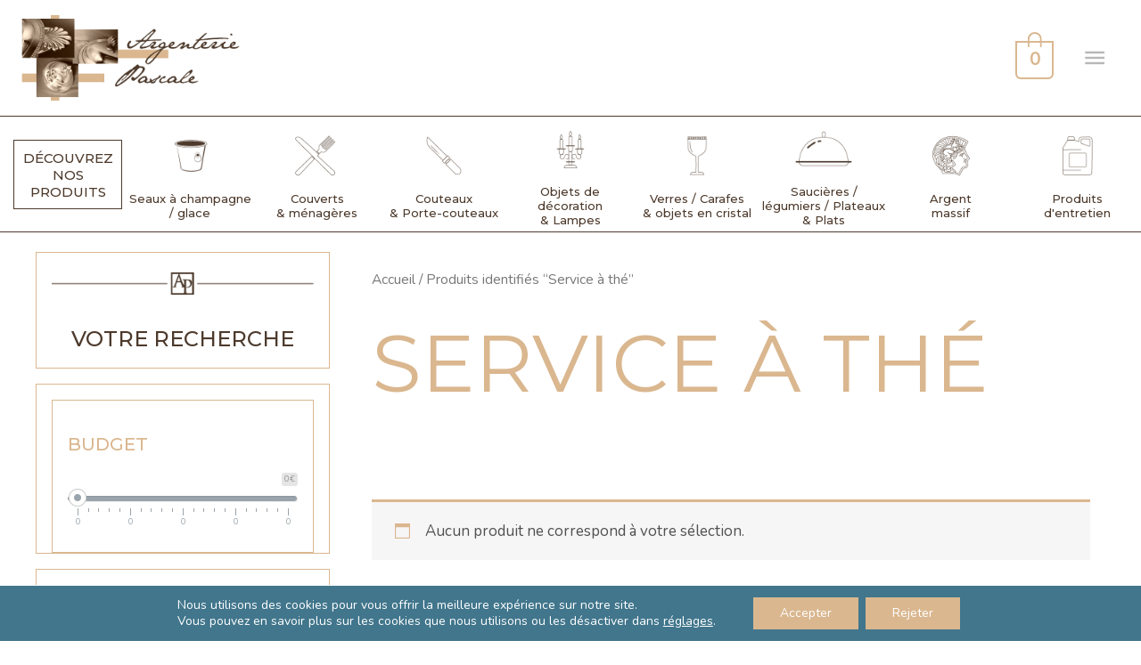

--- FILE ---
content_type: text/css
request_url: https://www.argenterie-pascale.com/wp-content/cache/wpfc-minified/jmfa51kh/3wnl3.css
body_size: 1029
content:
@charset 'UTF-8';
.slick-slider
{
position: relative;
display: block;
box-sizing: border-box;
-webkit-user-select: none;
-moz-user-select: none;
-ms-user-select: none;
user-select: none;
-webkit-touch-callout: none;
-khtml-user-select: none;
-ms-touch-action: pan-y;
touch-action: pan-y;
-webkit-tap-highlight-color: transparent;
}
.slick-list
{
position: relative;
display: block;
overflow: hidden;
margin: 0;
padding: 0;
}
.slick-list:focus
{
outline: none;
}
.slick-list.dragging
{
cursor: pointer;
cursor: hand;
}
.slick-slider .slick-track,
.slick-slider .slick-list
{
-webkit-transform: translate3d(0, 0, 0);
-moz-transform: translate3d(0, 0, 0);
-ms-transform: translate3d(0, 0, 0);
-o-transform: translate3d(0, 0, 0);
transform: translate3d(0, 0, 0);
}
.slick-track
{
position: relative;
top: 0;
left: 0;
display: block;
margin-left: auto;
margin-right: auto;
}
.slick-track:before,
.slick-track:after
{
display: table;
content: '';
}
.slick-track:after
{
clear: both;
}
.slick-loading .slick-track
{
visibility: hidden;
}
.slick-slide
{
display: none;
float: left;
height: 100%;
min-height: 1px;
}
[dir='rtl'] .slick-slide
{
float: right;
}
.slick-slide img
{
display: block;
}
.slick-slide.slick-loading img
{
display: none;
}
.slick-slide.dragging img
{
pointer-events: none;
}
.slick-initialized .slick-slide
{
display: block;
}
.slick-loading .slick-slide
{
visibility: hidden;
}
.slick-vertical .slick-slide
{
display: block;
height: auto;
border: 1px solid transparent;
}
.slick-arrow.slick-hidden {
display: none;
}
 .slick-loading .slick-list
{
background: #fff url(https://www.argenterie-pascale.com/wp-content/plugins/post-carousel-slider-for-elementor//assets/vendors/slick/ajax-loader.gif) center center no-repeat;
} @font-face
{
font-family: 'slick';
font-weight: normal;
font-style: normal;
src: url(https://www.argenterie-pascale.com/wp-content/plugins/post-carousel-slider-for-elementor//assets/vendors/slick/fonts/slick.eot);
src: url(https://www.argenterie-pascale.com/wp-content/plugins/post-carousel-slider-for-elementor//assets/vendors/slick/fonts/slick.eot?#iefix) format('embedded-opentype'), url(https://www.argenterie-pascale.com/wp-content/plugins/post-carousel-slider-for-elementor//assets/vendors/slick/fonts/slick.woff) format('woff'), url(https://www.argenterie-pascale.com/wp-content/plugins/post-carousel-slider-for-elementor//assets/vendors/slick/fonts/slick.ttf) format('truetype'), url(https://www.argenterie-pascale.com/wp-content/plugins/post-carousel-slider-for-elementor//assets/vendors/slick/fonts/slick.svg#slick) format('svg');
} .slick-prev,
.slick-next
{
font-size: 0;
line-height: 0;
position: absolute;
top: 50%;
display: block;
width: 20px;
height: 20px;
padding: 0;
-webkit-transform: translate(0, -50%);
-ms-transform: translate(0, -50%);
transform: translate(0, -50%);
cursor: pointer;
color: transparent;
border: none;
outline: none;
background: transparent;
}
.slick-prev:hover,
.slick-prev:focus,
.slick-next:hover,
.slick-next:focus
{
color: transparent;
outline: none;
background: transparent;
}
.slick-prev:hover:before,
.slick-prev:focus:before,
.slick-next:hover:before,
.slick-next:focus:before
{
opacity: 1;
}
.slick-prev.slick-disabled:before,
.slick-next.slick-disabled:before
{
opacity: .25;
}
.slick-prev:before,
.slick-next:before
{
font-family: 'slick';
font-size: 20px;
line-height: 1;
opacity: .75;
color: white;
-webkit-font-smoothing: antialiased;
-moz-osx-font-smoothing: grayscale;
}
.slick-prev
{
left: -25px;
}
[dir='rtl'] .slick-prev
{
right: -25px;
left: auto;
}
.slick-prev:before
{
content: '←';
}
[dir='rtl'] .slick-prev:before
{
content: '→';
}
.slick-next
{
right: -25px;
}
[dir='rtl'] .slick-next
{
right: auto;
left: -25px;
}
.slick-next:before
{
content: '→';
}
[dir='rtl'] .slick-next:before
{
content: '←';
} .slick-dotted.slick-slider
{
margin-bottom: 30px;
}
.slick-dots
{
position: absolute;
bottom: -25px;
display: block;
width: 100%;
padding: 0;
margin: 0;
list-style: none;
text-align: center;
}
.slick-dots li
{
position: relative;
display: inline-block;
width: 20px;
height: 20px;
margin: 0 5px;
padding: 0;
cursor: pointer;
}
.slick-dots li button
{
font-size: 0;
line-height: 0;
display: block;
width: 20px;
height: 20px;
padding: 5px;
cursor: pointer;
color: transparent;
border: 0;
outline: none;
background: transparent;
}
.slick-dots li button:hover,
.slick-dots li button:focus
{
outline: none;
}
.slick-dots li button:hover:before,
.slick-dots li button:focus:before
{
opacity: 1;
}
.slick-dots li button:before
{
font-family: 'slick';
font-size: 6px;
line-height: 20px;
position: absolute;
top: 0;
left: 0;
width: 20px;
height: 20px;
content: '•';
text-align: center;
opacity: .25;
color: black;
-webkit-font-smoothing: antialiased;
-moz-osx-font-smoothing: grayscale;
}
.slick-dots li.slick-active button:before
{
opacity: .75;
color: black;
}.wb_ps_single_item *{
box-sizing: border-box;
}
.wb_ps_single_item {
cursor: ;
word-break: break-word;
}
.wb_ps_content {
text-align: center;
padding: 25px 15px;
line-height: 25px;
font-size: 16px;
}
.wb_ps_content a{
color: #0274be;
text-decoration: none;
-webkit-transition: all 200ms;
transition: all 200ms;
}
.wb_ps_content a:hover{
color: #3a3a3a;
}
.wb_ps_title h2{
font-size: 30px;
line-height: 27px;
margin-bottom: 20px;
}
.wb_ps_content p{
text-align: justify;
}
.wb_ps_content .wb_ps_readmore_link{
text-transform: capitalize;
display: inline-block;
padding: 10px 15px;
background: #0274be;
color: #fff;
border: 2px solid #0274be;
transition: all 200ms;
}
.wb_ps_content .wb_ps_readmore_link:hover{
background: #fff;
color: #0274be;
border: 2px solid #0274be;
} .wb_ps_item{
padding: 12px;
}
.wb_ps_single_item{
background: #fff;
box-shadow: 0px 0px 8px 3px rgba(99, 98, 98, 0.7);
}
.wb_ps_thumbnail a{
display: block;
}
.wb_ps_thumbnail img{
display: block;
margin: 0 auto;
max-width: 100%;
box-shadow: -3px 3px 9px 0px #949494;
}
.wb_ps_thumbnail {
}
.wbel-arrow{
position: absolute;
top: 50%;
transform: translateY(-50%);
z-index: 99999;
width: 34px;
height: 34px;
color: #ffff;
background: #0274be;
text-align: center;
line-height: 26px;
font-size: 20px;
border-radius: 50%;
border: 4px solid #0274be;
-webkit-transition: all 200ms;
transition: all 200ms;
}
.wbel-arrow:hover{
cursor: pointer;
background: #fff;
color: #0274be;
border-color: #0274be;
}
.wb-arrow-prev{
left: 0;
}
.wb-arrow-next{
right: 0;
}
.wbel_post_slider_wrapper{
padding-left: 40px;
padding-right: 40px;
}

--- FILE ---
content_type: text/css
request_url: https://www.argenterie-pascale.com/wp-content/uploads/elementor/css/post-353.css?ver=1742209752
body_size: 463
content:
.elementor-353 .elementor-element.elementor-element-d900daf > .elementor-container > .elementor-column > .elementor-widget-wrap{align-content:center;align-items:center;}.elementor-353 .elementor-element.elementor-element-d900daf:not(.elementor-motion-effects-element-type-background), .elementor-353 .elementor-element.elementor-element-d900daf > .elementor-motion-effects-container > .elementor-motion-effects-layer{background-color:#4D3A2C;}.elementor-353 .elementor-element.elementor-element-d900daf > .elementor-container{max-width:1367px;}.elementor-353 .elementor-element.elementor-element-d900daf{transition:background 0.3s, border 0.3s, border-radius 0.3s, box-shadow 0.3s;padding:40px 20px 40px 20px;}.elementor-353 .elementor-element.elementor-element-d900daf > .elementor-background-overlay{transition:background 0.3s, border-radius 0.3s, opacity 0.3s;}.elementor-353 .elementor-element.elementor-element-9cf2907{text-align:left;}.elementor-353 .elementor-element.elementor-element-9cf2907 .elementor-heading-title{font-family:"Allura", Sans-serif;font-size:34px;font-weight:700;text-transform:none;color:#DAB78F;}.elementor-353 .elementor-element.elementor-element-2d6131f .elementor-icon-list-icon i{color:#FFFFFF;transition:color 0.3s;}.elementor-353 .elementor-element.elementor-element-2d6131f .elementor-icon-list-icon svg{fill:#FFFFFF;transition:fill 0.3s;}.elementor-353 .elementor-element.elementor-element-2d6131f .elementor-icon-list-item:hover .elementor-icon-list-icon i{color:#DAB78F;}.elementor-353 .elementor-element.elementor-element-2d6131f .elementor-icon-list-item:hover .elementor-icon-list-icon svg{fill:#DAB78F;}.elementor-353 .elementor-element.elementor-element-2d6131f{--e-icon-list-icon-size:14px;--icon-vertical-offset:0px;}.elementor-353 .elementor-element.elementor-element-2d6131f .elementor-icon-list-text{color:#FFFFFF;transition:color 0.3s;}.elementor-353 .elementor-element.elementor-element-2d6131f .elementor-icon-list-item:hover .elementor-icon-list-text{color:#DAB78F;}.elementor-bc-flex-widget .elementor-353 .elementor-element.elementor-element-61af629.elementor-column .elementor-widget-wrap{align-items:flex-end;}.elementor-353 .elementor-element.elementor-element-61af629.elementor-column.elementor-element[data-element_type="column"] > .elementor-widget-wrap.elementor-element-populated{align-content:flex-end;align-items:flex-end;}.elementor-353 .elementor-element.elementor-element-c53fab4 img{width:40px;}.elementor-353 .elementor-element.elementor-element-797be32 > .elementor-widget-container{margin:-20px 0px 0px 0px;padding:0px 0px 0px 0px;}.elementor-353 .elementor-element.elementor-element-797be32{text-align:center;}.elementor-353 .elementor-element.elementor-element-797be32 img{width:250px;}.elementor-353 .elementor-element.elementor-element-ab8f3b6{text-align:right;}.elementor-353 .elementor-element.elementor-element-ab8f3b6 .elementor-heading-title{font-family:"Allura", Sans-serif;font-size:34px;font-weight:700;text-transform:none;color:#DAB78F;}.elementor-353 .elementor-element.elementor-element-1649685 .elementor-icon-list-icon i{transition:color 0.3s;}.elementor-353 .elementor-element.elementor-element-1649685 .elementor-icon-list-icon svg{transition:fill 0.3s;}.elementor-353 .elementor-element.elementor-element-1649685{--e-icon-list-icon-size:14px;--icon-vertical-offset:0px;}.elementor-353 .elementor-element.elementor-element-1649685 .elementor-icon-list-text{color:#FFFFFF;transition:color 0.3s;}.elementor-353 .elementor-element.elementor-element-1649685 .elementor-icon-list-item:hover .elementor-icon-list-text{color:#DAB78F;}.elementor-353 .elementor-element.elementor-element-a848303 > .elementor-container > .elementor-column > .elementor-widget-wrap{align-content:center;align-items:center;}.elementor-353 .elementor-element.elementor-element-a848303:not(.elementor-motion-effects-element-type-background), .elementor-353 .elementor-element.elementor-element-a848303 > .elementor-motion-effects-container > .elementor-motion-effects-layer{background-color:#4D3A2C;}.elementor-353 .elementor-element.elementor-element-a848303 > .elementor-container{max-width:1367px;}.elementor-353 .elementor-element.elementor-element-a848303{border-style:solid;border-width:1px 0px 0px 0px;border-color:#FFFFFF;transition:background 0.3s, border 0.3s, border-radius 0.3s, box-shadow 0.3s;padding:20px 20px 20px 20px;}.elementor-353 .elementor-element.elementor-element-a848303 > .elementor-background-overlay{transition:background 0.3s, border-radius 0.3s, opacity 0.3s;}.elementor-353 .elementor-element.elementor-element-fa5e5f3 > .elementor-element-populated{padding:0px 0px 0px 0px;}.elementor-353 .elementor-element.elementor-element-456dc24 .hfe-copyright-wrapper a, .elementor-353 .elementor-element.elementor-element-456dc24 .hfe-copyright-wrapper{color:#FFFFFF;}.elementor-353 .elementor-element.elementor-element-9c27d19 > .elementor-element-populated{padding:0px 0px 0px 0px;}.elementor-353 .elementor-element.elementor-element-0d9c053{--grid-template-columns:repeat(0, auto);--icon-size:14px;--grid-column-gap:20px;--grid-row-gap:0px;}.elementor-353 .elementor-element.elementor-element-0d9c053 .elementor-widget-container{text-align:right;}.elementor-353 .elementor-element.elementor-element-0d9c053 .elementor-social-icon{background-color:rgba(0, 0, 0, 0);--icon-padding:0.85em;border-style:solid;border-width:2px 2px 2px 2px;border-color:rgba(255, 255, 255, 0.7);}.elementor-353 .elementor-element.elementor-element-0d9c053 .elementor-social-icon i{color:#FFFFFF;}.elementor-353 .elementor-element.elementor-element-0d9c053 .elementor-social-icon svg{fill:#FFFFFF;}.elementor-353 .elementor-element.elementor-element-0d9c053 .elementor-social-icon:hover{background-color:#DAB78F;border-color:#DAB78F;}.elementor-353 .elementor-element.elementor-element-0d9c053 .elementor-social-icon:hover i{color:#FFFFFF;}.elementor-353 .elementor-element.elementor-element-0d9c053 .elementor-social-icon:hover svg{fill:#FFFFFF;}@media(max-width:1024px){.elementor-353 .elementor-element.elementor-element-d900daf{padding:80px 40px 80px 40px;}.elementor-353 .elementor-element.elementor-element-b69e3a4 > .elementor-element-populated{margin:0px 20px 0px 0px;--e-column-margin-right:20px;--e-column-margin-left:0px;}.elementor-353 .elementor-element.elementor-element-797be32 img{width:150px;}}@media(max-width:767px){.elementor-353 .elementor-element.elementor-element-d900daf{padding:50px 30px 50px 30px;}.elementor-353 .elementor-element.elementor-element-b69e3a4 > .elementor-element-populated{margin:0px 0px 0px 0px;--e-column-margin-right:0px;--e-column-margin-left:0px;}.elementor-353 .elementor-element.elementor-element-9cf2907{text-align:center;}.elementor-353 .elementor-element.elementor-element-61af629 > .elementor-element-populated{margin:50px 0px 50px 0px;--e-column-margin-right:0px;--e-column-margin-left:0px;}.elementor-353 .elementor-element.elementor-element-ab8f3b6{text-align:center;}.elementor-353 .elementor-element.elementor-element-a848303{padding:0px 0px 40px 0px;}.elementor-353 .elementor-element.elementor-element-456dc24 .hfe-copyright-wrapper{text-align:center;}.elementor-353 .elementor-element.elementor-element-0d9c053 .elementor-widget-container{text-align:center;}.elementor-353 .elementor-element.elementor-element-0d9c053{--grid-column-gap:15px;}}@media(min-width:768px){.elementor-353 .elementor-element.elementor-element-fa5e5f3{width:70%;}.elementor-353 .elementor-element.elementor-element-9c27d19{width:30%;}}@media(max-width:1024px) and (min-width:768px){.elementor-353 .elementor-element.elementor-element-fa5e5f3{width:60%;}.elementor-353 .elementor-element.elementor-element-9c27d19{width:40%;}}

--- FILE ---
content_type: text/css
request_url: https://www.argenterie-pascale.com/wp-content/uploads/elementor/css/post-909.css?ver=1742209752
body_size: 249
content:
.elementor-909 .elementor-element.elementor-element-4b00279{margin-top:0px;margin-bottom:0px;}.elementor-909 .elementor-element.elementor-element-737aa1b > .elementor-element-populated{border-style:solid;border-width:1px 0px 0px 0px;border-color:#4D3A2C;transition:background 0.3s, border 0.3s, border-radius 0.3s, box-shadow 0.3s;margin:0px 0px 0px 0px;--e-column-margin-right:0px;--e-column-margin-left:0px;padding:0px 0px 0px 0px;}.elementor-909 .elementor-element.elementor-element-737aa1b > .elementor-element-populated > .elementor-background-overlay{transition:background 0.3s, border-radius 0.3s, opacity 0.3s;}.elementor-909 .elementor-element.elementor-element-3ac85cd > .elementor-container > .elementor-column > .elementor-widget-wrap{align-content:center;align-items:center;}.elementor-909 .elementor-element.elementor-element-3ac85cd:not(.elementor-motion-effects-element-type-background), .elementor-909 .elementor-element.elementor-element-3ac85cd > .elementor-motion-effects-container > .elementor-motion-effects-layer{background-color:#FFFFFF;}.elementor-909 .elementor-element.elementor-element-3ac85cd > .elementor-container{max-width:1400px;}.elementor-909 .elementor-element.elementor-element-3ac85cd{border-style:solid;border-width:1px 0px 1px 0px;border-color:#4D3A2C;transition:background 0.3s, border 0.3s, border-radius 0.3s, box-shadow 0.3s;margin-top:0px;margin-bottom:0px;padding:5px 0px 5px 0px;}.elementor-909 .elementor-element.elementor-element-3ac85cd > .elementor-background-overlay{transition:background 0.3s, border-radius 0.3s, opacity 0.3s;}.elementor-bc-flex-widget .elementor-909 .elementor-element.elementor-element-cddbf7c.elementor-column .elementor-widget-wrap{align-items:center;}.elementor-909 .elementor-element.elementor-element-cddbf7c.elementor-column.elementor-element[data-element_type="column"] > .elementor-widget-wrap.elementor-element-populated{align-content:center;align-items:center;}.elementor-909 .elementor-element.elementor-element-cddbf7c > .elementor-element-populated{margin:5px 5px 5px 5px;--e-column-margin-right:5px;--e-column-margin-left:5px;padding:10px 10px 10px 10px;}.elementor-909 .elementor-element.elementor-element-6257bab:hover .elementor-widget-container{background-color:#4D3A2C;border-style:solid;border-width:1px 1px 1px 1px;border-color:#4D3A2C;}.elementor-909 .elementor-element.elementor-element-6257bab > .elementor-widget-container{padding:5px 5px 5px 5px;border-style:solid;border-width:1px 1px 1px 1px;border-color:#4D3A2C;}.elementor-909 .elementor-element.elementor-element-6257bab{text-align:center;}.elementor-909 .elementor-element.elementor-element-6257bab .elementor-heading-title{color:#4D3A2C;}.elementor-909 .elementor-element.elementor-element-4bc0974 > .elementor-widget-container{margin:0px 0px 0px 0px;padding:0px 0px 0px 0px;}.elementor-909 .elementor-element.elementor-element-4bc0974 img{width:120px;}.elementor-909 .elementor-element.elementor-element-4bc0974 .widget-image-caption{color:#4D3A2C;font-weight:500;line-height:1.3em;}.elementor-909 .elementor-element.elementor-element-523414f > .elementor-widget-container{margin:0px 0px 0px 0px;padding:0px 0px 0px 0px;}.elementor-909 .elementor-element.elementor-element-523414f img{width:120px;}.elementor-909 .elementor-element.elementor-element-523414f .widget-image-caption{color:#4D3A2C;font-weight:500;line-height:1.3em;}.elementor-909 .elementor-element.elementor-element-9e31eae > .elementor-widget-container{margin:0px 0px 0px 0px;padding:0px 0px 0px 0px;}.elementor-909 .elementor-element.elementor-element-9e31eae img{width:120px;}.elementor-909 .elementor-element.elementor-element-9e31eae .widget-image-caption{color:#4D3A2C;font-weight:500;line-height:1.3em;}.elementor-909 .elementor-element.elementor-element-ee58239 > .elementor-widget-container{margin:0px 0px 0px 0px;padding:0px 0px 0px 0px;}.elementor-909 .elementor-element.elementor-element-ee58239 img{width:120px;}.elementor-909 .elementor-element.elementor-element-ee58239 .widget-image-caption{color:#4D3A2C;font-weight:500;line-height:1.3em;}.elementor-909 .elementor-element.elementor-element-a50a144 > .elementor-widget-container{margin:0px 0px 0px 0px;padding:0px 0px 0px 0px;}.elementor-909 .elementor-element.elementor-element-a50a144 img{width:120px;}.elementor-909 .elementor-element.elementor-element-a50a144 .widget-image-caption{color:#4D3A2C;font-weight:500;line-height:1.3em;}.elementor-909 .elementor-element.elementor-element-f29449a > .elementor-widget-container{margin:0px 0px 0px 0px;padding:0px 0px 0px 0px;}.elementor-909 .elementor-element.elementor-element-f29449a img{width:120px;}.elementor-909 .elementor-element.elementor-element-f29449a .widget-image-caption{color:#4D3A2C;font-weight:500;line-height:1.3em;}.elementor-909 .elementor-element.elementor-element-eb8611a > .elementor-widget-container{margin:0px 0px 0px 0px;padding:0px 0px 0px 0px;}.elementor-909 .elementor-element.elementor-element-eb8611a img{width:120px;}.elementor-909 .elementor-element.elementor-element-eb8611a .widget-image-caption{color:#4D3A2C;font-weight:500;line-height:1.3em;}.elementor-909 .elementor-element.elementor-element-74da003 > .elementor-widget-container{margin:0px 0px 0px 0px;padding:0px 0px 0px 0px;}.elementor-909 .elementor-element.elementor-element-74da003 img{width:120px;}.elementor-909 .elementor-element.elementor-element-74da003 .widget-image-caption{color:#4D3A2C;font-weight:500;line-height:1.3em;}@media(max-width:1024px){.elementor-909 .elementor-element.elementor-element-3ac85cd{margin-top:80px;margin-bottom:0px;padding:20px 0px 0px 0px;}.elementor-909 .elementor-element.elementor-element-4bc0974 img{width:100px;}.elementor-909 .elementor-element.elementor-element-523414f img{width:100px;}.elementor-909 .elementor-element.elementor-element-9e31eae img{width:100px;}.elementor-909 .elementor-element.elementor-element-ee58239 img{width:100px;}.elementor-909 .elementor-element.elementor-element-a50a144 img{width:100px;}.elementor-909 .elementor-element.elementor-element-f29449a img{width:100px;}.elementor-909 .elementor-element.elementor-element-eb8611a img{width:100px;}.elementor-909 .elementor-element.elementor-element-74da003 img{width:100px;}}@media(max-width:767px){.elementor-909 .elementor-element.elementor-element-e5d49e6{width:50%;}.elementor-909 .elementor-element.elementor-element-71ce128{width:50%;}.elementor-909 .elementor-element.elementor-element-0d0b989{width:50%;}.elementor-909 .elementor-element.elementor-element-9ab90d8{width:50%;}}@media(max-width:1024px) and (min-width:768px){.elementor-909 .elementor-element.elementor-element-e5d49e6{width:20%;}.elementor-909 .elementor-element.elementor-element-02733d1{width:100%;}.elementor-909 .elementor-element.elementor-element-755640c{width:100%;}.elementor-909 .elementor-element.elementor-element-bab95a4{width:100%;}.elementor-909 .elementor-element.elementor-element-71ce128{width:20%;}.elementor-909 .elementor-element.elementor-element-0d0b989{width:20%;}.elementor-909 .elementor-element.elementor-element-9ab90d8{width:20%;}.elementor-909 .elementor-element.elementor-element-0fa0c1e{width:20%;}}

--- FILE ---
content_type: text/css
request_url: https://www.argenterie-pascale.com/wp-content/uploads/elementor/css/post-2244.css?ver=1742209752
body_size: 207
content:
.elementor-2244 .elementor-element.elementor-element-4d41a91{margin-top:0px;margin-bottom:0px;padding:0px 0px 0px 0px;}.elementor-2244 .elementor-element.elementor-element-f97d396 > .elementor-element-populated{border-style:solid;border-width:0px 0px 0px 0px;border-color:#4D3A2C;transition:background 0.3s, border 0.3s, border-radius 0.3s, box-shadow 0.3s;margin:0px 0px 0px 0px;--e-column-margin-right:0px;--e-column-margin-left:0px;padding:0px 0px 0px 0px;}.elementor-2244 .elementor-element.elementor-element-f97d396 > .elementor-element-populated > .elementor-background-overlay{transition:background 0.3s, border-radius 0.3s, opacity 0.3s;}.elementor-2244 .elementor-element.elementor-element-2136991 > .elementor-container > .elementor-column > .elementor-widget-wrap{align-content:center;align-items:center;}.elementor-2244 .elementor-element.elementor-element-2136991:not(.elementor-motion-effects-element-type-background), .elementor-2244 .elementor-element.elementor-element-2136991 > .elementor-motion-effects-container > .elementor-motion-effects-layer{background-color:#FFFFFF;}.elementor-2244 .elementor-element.elementor-element-2136991 > .elementor-container{max-width:1400px;}.elementor-2244 .elementor-element.elementor-element-2136991{border-style:solid;border-width:1px 0px 1px 0px;border-color:#4D3A2C;transition:background 0.3s, border 0.3s, border-radius 0.3s, box-shadow 0.3s;margin-top:0px;margin-bottom:0px;padding:5px 0px 5px 0px;}.elementor-2244 .elementor-element.elementor-element-2136991 > .elementor-background-overlay{transition:background 0.3s, border-radius 0.3s, opacity 0.3s;}.elementor-bc-flex-widget .elementor-2244 .elementor-element.elementor-element-f9792e9.elementor-column .elementor-widget-wrap{align-items:center;}.elementor-2244 .elementor-element.elementor-element-f9792e9.elementor-column.elementor-element[data-element_type="column"] > .elementor-widget-wrap.elementor-element-populated{align-content:center;align-items:center;}.elementor-2244 .elementor-element.elementor-element-f9792e9 > .elementor-element-populated{padding:10px 10px 10px 10px;}.elementor-2244 .elementor-element.elementor-element-e14ffdb:hover .elementor-widget-container{background-color:#4D3A2C;border-style:solid;border-width:1px 1px 1px 1px;border-color:#4D3A2C;}.elementor-2244 .elementor-element.elementor-element-e14ffdb > .elementor-widget-container{padding:5px 5px 5px 5px;border-style:solid;border-width:1px 1px 1px 1px;border-color:#4D3A2C;}.elementor-2244 .elementor-element.elementor-element-e14ffdb{text-align:center;}.elementor-2244 .elementor-element.elementor-element-e14ffdb .elementor-heading-title{color:#4D3A2C;}.elementor-2244 .elementor-element.elementor-element-5e226a9 > .elementor-element-populated{margin:0px 0px 0px 0px;--e-column-margin-right:0px;--e-column-margin-left:0px;padding:0px 0px 0px 0px;}.elementor-2244 .elementor-element.elementor-element-5ac41c2 > .elementor-widget-container{margin:0px 0px 0px 0px;padding:0px 0px 0px 0px;}.elementor-2244 .elementor-element.elementor-element-5ac41c2 img{width:95px;}.elementor-2244 .elementor-element.elementor-element-5ac41c2 .widget-image-caption{color:#4D3A2C;font-size:14px;font-weight:500;}.elementor-2244 .elementor-element.elementor-element-b234527 > .elementor-element-populated{margin:0px 0px 0px 0px;--e-column-margin-right:0px;--e-column-margin-left:0px;padding:0px 0px 0px 0px;}.elementor-2244 .elementor-element.elementor-element-64ef338 > .elementor-widget-container{margin:0px 0px 0px 0px;padding:0px 0px 0px 0px;}.elementor-2244 .elementor-element.elementor-element-64ef338 img{width:95px;}.elementor-2244 .elementor-element.elementor-element-64ef338 .widget-image-caption{color:#4D3A2C;font-size:14px;font-weight:500;}.elementor-2244 .elementor-element.elementor-element-b44a917 > .elementor-element-populated{margin:0px 0px 0px 0px;--e-column-margin-right:0px;--e-column-margin-left:0px;padding:0px 0px 0px 0px;}.elementor-2244 .elementor-element.elementor-element-18012b7 > .elementor-widget-container{margin:0px 0px 0px 0px;padding:0px 0px 0px 0px;}.elementor-2244 .elementor-element.elementor-element-18012b7 img{width:95px;}.elementor-2244 .elementor-element.elementor-element-18012b7 .widget-image-caption{color:#4D3A2C;font-size:14px;font-weight:500;}.elementor-2244 .elementor-element.elementor-element-bbb32c2 > .elementor-element-populated{margin:0px 0px 0px 0px;--e-column-margin-right:0px;--e-column-margin-left:0px;padding:0px 0px 0px 0px;}.elementor-2244 .elementor-element.elementor-element-1b89522 > .elementor-widget-container{margin:0px 0px 0px 0px;padding:0px 0px 0px 0px;}.elementor-2244 .elementor-element.elementor-element-1b89522 img{width:95px;}.elementor-2244 .elementor-element.elementor-element-1b89522 .widget-image-caption{color:#4D3A2C;font-size:14px;font-weight:500;}.elementor-2244 .elementor-element.elementor-element-954ce1e > .elementor-element-populated{margin:0px 0px 0px 0px;--e-column-margin-right:0px;--e-column-margin-left:0px;padding:0px 0px 0px 0px;}.elementor-2244 .elementor-element.elementor-element-493a17b > .elementor-widget-container{margin:0px 0px 0px 0px;padding:0px 0px 0px 0px;}.elementor-2244 .elementor-element.elementor-element-493a17b img{width:95px;}.elementor-2244 .elementor-element.elementor-element-493a17b .widget-image-caption{color:#4D3A2C;font-size:14px;font-weight:500;}.elementor-2244 .elementor-element.elementor-element-b06ebf0 > .elementor-element-populated{margin:0px 0px 0px 0px;--e-column-margin-right:0px;--e-column-margin-left:0px;padding:0px 0px 0px 0px;}.elementor-2244 .elementor-element.elementor-element-89dbf51 > .elementor-widget-container{margin:0px 0px 0px 0px;padding:0px 0px 0px 0px;}.elementor-2244 .elementor-element.elementor-element-89dbf51 img{width:95px;}.elementor-2244 .elementor-element.elementor-element-89dbf51 .widget-image-caption{color:#4D3A2C;font-size:14px;font-weight:500;}@media(max-width:1024px){.elementor-2244 .elementor-element.elementor-element-2136991{margin-top:80px;margin-bottom:0px;padding:20px 0px 0px 0px;}.elementor-2244 .elementor-element.elementor-element-5ac41c2 img{width:100px;}.elementor-2244 .elementor-element.elementor-element-64ef338 img{width:100px;}.elementor-2244 .elementor-element.elementor-element-18012b7 img{width:100px;}.elementor-2244 .elementor-element.elementor-element-1b89522 img{width:100px;}.elementor-2244 .elementor-element.elementor-element-493a17b img{width:100px;}.elementor-2244 .elementor-element.elementor-element-89dbf51 img{width:100px;}}@media(max-width:767px){.elementor-2244 .elementor-element.elementor-element-954ce1e{width:50%;}.elementor-2244 .elementor-element.elementor-element-b06ebf0{width:50%;}}@media(max-width:1024px) and (min-width:768px){.elementor-2244 .elementor-element.elementor-element-5e226a9{width:100%;}.elementor-2244 .elementor-element.elementor-element-b234527{width:100%;}.elementor-2244 .elementor-element.elementor-element-b44a917{width:100%;}.elementor-2244 .elementor-element.elementor-element-bbb32c2{width:100%;}.elementor-2244 .elementor-element.elementor-element-954ce1e{width:20%;}.elementor-2244 .elementor-element.elementor-element-b06ebf0{width:20%;}}

--- FILE ---
content_type: image/svg+xml
request_url: https://www.argenterie-pascale.com/wp-content/uploads/2020/03/ap_blanc.svg
body_size: -121
content:
<svg xmlns="http://www.w3.org/2000/svg" viewBox="0 0 20 20"><defs><style>.cls-1{fill:#fff;}</style></defs><g id="Calque_2" data-name="Calque 2"><path class="cls-1" d="M-.26-.09V20.13H20.25l0-20.22Zm19,19L.86,18.9.94,1.14l17.78-.08Z"></path></g><g id="Calque_4" data-name="Calque 4"><path class="cls-1" d="M18.54,9A2.73,2.73,0,0,0,16,6.49l-5.74-.11,0,.25c1.36.37,1.28,1.06,1.28,1.06l.05,4.68C10,9.91,6.88.82,6.88.82l-.11,0S3,11.14,2.57,12.21s-1.87,1-1.87,1l-.07.17,4,0V13.2c-1.15,0-.91-.74-.91-.74L5,8.66l3.45,0L10,12.8l-.88.4,0,.16,2.47-.09s0,4,0,4.78-1.1.79-1.1.79v.35h4.09v-.32c-1.29-.05-1.34-1.07-1.34-1.07V7.32a3.14,3.14,0,0,1,2.2,0A3.37,3.37,0,0,1,17,10.88c-.37,2.56-3.26,2.27-3.26,2.27l0,.29a3.63,3.63,0,0,0,2.12-.1,4.14,4.14,0,0,0,2.46-2.81A4,4,0,0,0,18.54,9ZM5.19,7.88l1.5-4.62L8.11,7.88Z"></path></g></svg>